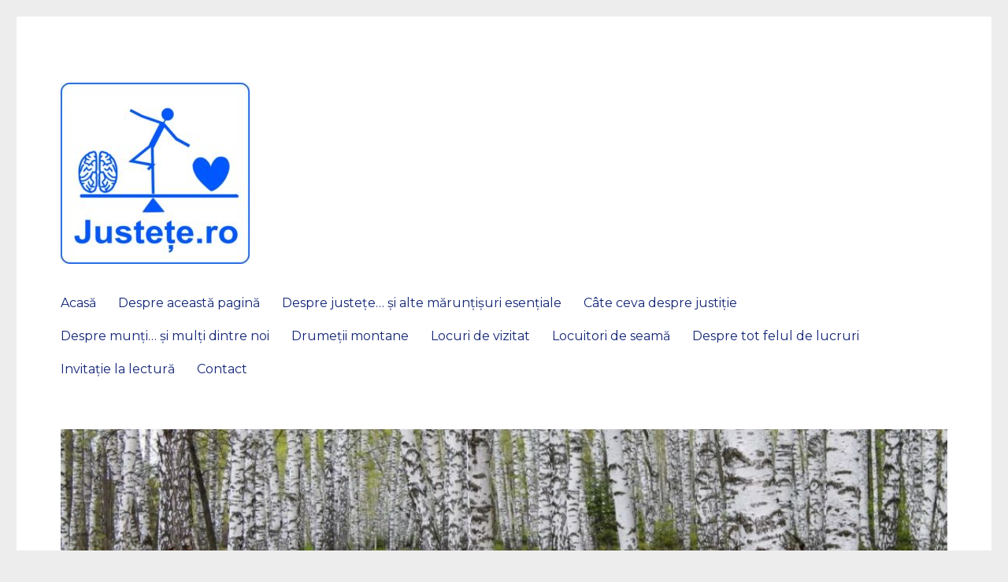

--- FILE ---
content_type: text/html; charset=UTF-8
request_url: https://justete.ro/justete/paragina/
body_size: 16991
content:
<!DOCTYPE html>
<html lang="en-US" class="no-js">
<head>
	<meta charset="UTF-8">
	<meta name="viewport" content="width=device-width, initial-scale=1">
	<link rel="profile" href="https://gmpg.org/xfn/11">
		<link rel="pingback" href="https://justete.ro/xmlrpc.php">
		<script>(function(html){html.className = html.className.replace(/\bno-js\b/,'js')})(document.documentElement);</script>
<title>Paragină &#8211; JUSTEȚE</title>
<meta name='robots' content='max-image-preview:large' />
<link rel='dns-prefetch' href='//fonts.googleapis.com' />
<link href='https://fonts.gstatic.com' crossorigin rel='preconnect' />
<link rel="alternate" type="application/rss+xml" title="JUSTEȚE &raquo; Feed" href="https://justete.ro/feed/" />
<link rel="alternate" type="application/rss+xml" title="JUSTEȚE &raquo; Comments Feed" href="https://justete.ro/comments/feed/" />
<link rel="alternate" type="application/rss+xml" title="JUSTEȚE &raquo; Paragină Comments Feed" href="https://justete.ro/justete/paragina/feed/" />
<script>
window._wpemojiSettings = {"baseUrl":"https:\/\/s.w.org\/images\/core\/emoji\/14.0.0\/72x72\/","ext":".png","svgUrl":"https:\/\/s.w.org\/images\/core\/emoji\/14.0.0\/svg\/","svgExt":".svg","source":{"concatemoji":"https:\/\/justete.ro\/wp-includes\/js\/wp-emoji-release.min.js?ver=6.4.7"}};
/*! This file is auto-generated */
!function(i,n){var o,s,e;function c(e){try{var t={supportTests:e,timestamp:(new Date).valueOf()};sessionStorage.setItem(o,JSON.stringify(t))}catch(e){}}function p(e,t,n){e.clearRect(0,0,e.canvas.width,e.canvas.height),e.fillText(t,0,0);var t=new Uint32Array(e.getImageData(0,0,e.canvas.width,e.canvas.height).data),r=(e.clearRect(0,0,e.canvas.width,e.canvas.height),e.fillText(n,0,0),new Uint32Array(e.getImageData(0,0,e.canvas.width,e.canvas.height).data));return t.every(function(e,t){return e===r[t]})}function u(e,t,n){switch(t){case"flag":return n(e,"\ud83c\udff3\ufe0f\u200d\u26a7\ufe0f","\ud83c\udff3\ufe0f\u200b\u26a7\ufe0f")?!1:!n(e,"\ud83c\uddfa\ud83c\uddf3","\ud83c\uddfa\u200b\ud83c\uddf3")&&!n(e,"\ud83c\udff4\udb40\udc67\udb40\udc62\udb40\udc65\udb40\udc6e\udb40\udc67\udb40\udc7f","\ud83c\udff4\u200b\udb40\udc67\u200b\udb40\udc62\u200b\udb40\udc65\u200b\udb40\udc6e\u200b\udb40\udc67\u200b\udb40\udc7f");case"emoji":return!n(e,"\ud83e\udef1\ud83c\udffb\u200d\ud83e\udef2\ud83c\udfff","\ud83e\udef1\ud83c\udffb\u200b\ud83e\udef2\ud83c\udfff")}return!1}function f(e,t,n){var r="undefined"!=typeof WorkerGlobalScope&&self instanceof WorkerGlobalScope?new OffscreenCanvas(300,150):i.createElement("canvas"),a=r.getContext("2d",{willReadFrequently:!0}),o=(a.textBaseline="top",a.font="600 32px Arial",{});return e.forEach(function(e){o[e]=t(a,e,n)}),o}function t(e){var t=i.createElement("script");t.src=e,t.defer=!0,i.head.appendChild(t)}"undefined"!=typeof Promise&&(o="wpEmojiSettingsSupports",s=["flag","emoji"],n.supports={everything:!0,everythingExceptFlag:!0},e=new Promise(function(e){i.addEventListener("DOMContentLoaded",e,{once:!0})}),new Promise(function(t){var n=function(){try{var e=JSON.parse(sessionStorage.getItem(o));if("object"==typeof e&&"number"==typeof e.timestamp&&(new Date).valueOf()<e.timestamp+604800&&"object"==typeof e.supportTests)return e.supportTests}catch(e){}return null}();if(!n){if("undefined"!=typeof Worker&&"undefined"!=typeof OffscreenCanvas&&"undefined"!=typeof URL&&URL.createObjectURL&&"undefined"!=typeof Blob)try{var e="postMessage("+f.toString()+"("+[JSON.stringify(s),u.toString(),p.toString()].join(",")+"));",r=new Blob([e],{type:"text/javascript"}),a=new Worker(URL.createObjectURL(r),{name:"wpTestEmojiSupports"});return void(a.onmessage=function(e){c(n=e.data),a.terminate(),t(n)})}catch(e){}c(n=f(s,u,p))}t(n)}).then(function(e){for(var t in e)n.supports[t]=e[t],n.supports.everything=n.supports.everything&&n.supports[t],"flag"!==t&&(n.supports.everythingExceptFlag=n.supports.everythingExceptFlag&&n.supports[t]);n.supports.everythingExceptFlag=n.supports.everythingExceptFlag&&!n.supports.flag,n.DOMReady=!1,n.readyCallback=function(){n.DOMReady=!0}}).then(function(){return e}).then(function(){var e;n.supports.everything||(n.readyCallback(),(e=n.source||{}).concatemoji?t(e.concatemoji):e.wpemoji&&e.twemoji&&(t(e.twemoji),t(e.wpemoji)))}))}((window,document),window._wpemojiSettings);
</script>

<style id='wp-emoji-styles-inline-css'>

	img.wp-smiley, img.emoji {
		display: inline !important;
		border: none !important;
		box-shadow: none !important;
		height: 1em !important;
		width: 1em !important;
		margin: 0 0.07em !important;
		vertical-align: -0.1em !important;
		background: none !important;
		padding: 0 !important;
	}
</style>
<link rel='stylesheet' id='wp-block-library-css' href='https://justete.ro/wp-includes/css/dist/block-library/style.min.css?ver=6.4.7' media='all' />
<style id='wp-block-library-theme-inline-css'>
.wp-block-audio figcaption{color:#555;font-size:13px;text-align:center}.is-dark-theme .wp-block-audio figcaption{color:hsla(0,0%,100%,.65)}.wp-block-audio{margin:0 0 1em}.wp-block-code{border:1px solid #ccc;border-radius:4px;font-family:Menlo,Consolas,monaco,monospace;padding:.8em 1em}.wp-block-embed figcaption{color:#555;font-size:13px;text-align:center}.is-dark-theme .wp-block-embed figcaption{color:hsla(0,0%,100%,.65)}.wp-block-embed{margin:0 0 1em}.blocks-gallery-caption{color:#555;font-size:13px;text-align:center}.is-dark-theme .blocks-gallery-caption{color:hsla(0,0%,100%,.65)}.wp-block-image figcaption{color:#555;font-size:13px;text-align:center}.is-dark-theme .wp-block-image figcaption{color:hsla(0,0%,100%,.65)}.wp-block-image{margin:0 0 1em}.wp-block-pullquote{border-bottom:4px solid;border-top:4px solid;color:currentColor;margin-bottom:1.75em}.wp-block-pullquote cite,.wp-block-pullquote footer,.wp-block-pullquote__citation{color:currentColor;font-size:.8125em;font-style:normal;text-transform:uppercase}.wp-block-quote{border-left:.25em solid;margin:0 0 1.75em;padding-left:1em}.wp-block-quote cite,.wp-block-quote footer{color:currentColor;font-size:.8125em;font-style:normal;position:relative}.wp-block-quote.has-text-align-right{border-left:none;border-right:.25em solid;padding-left:0;padding-right:1em}.wp-block-quote.has-text-align-center{border:none;padding-left:0}.wp-block-quote.is-large,.wp-block-quote.is-style-large,.wp-block-quote.is-style-plain{border:none}.wp-block-search .wp-block-search__label{font-weight:700}.wp-block-search__button{border:1px solid #ccc;padding:.375em .625em}:where(.wp-block-group.has-background){padding:1.25em 2.375em}.wp-block-separator.has-css-opacity{opacity:.4}.wp-block-separator{border:none;border-bottom:2px solid;margin-left:auto;margin-right:auto}.wp-block-separator.has-alpha-channel-opacity{opacity:1}.wp-block-separator:not(.is-style-wide):not(.is-style-dots){width:100px}.wp-block-separator.has-background:not(.is-style-dots){border-bottom:none;height:1px}.wp-block-separator.has-background:not(.is-style-wide):not(.is-style-dots){height:2px}.wp-block-table{margin:0 0 1em}.wp-block-table td,.wp-block-table th{word-break:normal}.wp-block-table figcaption{color:#555;font-size:13px;text-align:center}.is-dark-theme .wp-block-table figcaption{color:hsla(0,0%,100%,.65)}.wp-block-video figcaption{color:#555;font-size:13px;text-align:center}.is-dark-theme .wp-block-video figcaption{color:hsla(0,0%,100%,.65)}.wp-block-video{margin:0 0 1em}.wp-block-template-part.has-background{margin-bottom:0;margin-top:0;padding:1.25em 2.375em}
</style>
<style id='classic-theme-styles-inline-css'>
/*! This file is auto-generated */
.wp-block-button__link{color:#fff;background-color:#32373c;border-radius:9999px;box-shadow:none;text-decoration:none;padding:calc(.667em + 2px) calc(1.333em + 2px);font-size:1.125em}.wp-block-file__button{background:#32373c;color:#fff;text-decoration:none}
</style>
<style id='global-styles-inline-css'>
body{--wp--preset--color--black: #000000;--wp--preset--color--cyan-bluish-gray: #abb8c3;--wp--preset--color--white: #fff;--wp--preset--color--pale-pink: #f78da7;--wp--preset--color--vivid-red: #cf2e2e;--wp--preset--color--luminous-vivid-orange: #ff6900;--wp--preset--color--luminous-vivid-amber: #fcb900;--wp--preset--color--light-green-cyan: #7bdcb5;--wp--preset--color--vivid-green-cyan: #00d084;--wp--preset--color--pale-cyan-blue: #8ed1fc;--wp--preset--color--vivid-cyan-blue: #0693e3;--wp--preset--color--vivid-purple: #9b51e0;--wp--preset--color--dark-gray: #1a1a1a;--wp--preset--color--medium-gray: #686868;--wp--preset--color--light-gray: #e5e5e5;--wp--preset--color--blue-gray: #4d545c;--wp--preset--color--bright-blue: #007acc;--wp--preset--color--light-blue: #9adffd;--wp--preset--color--dark-brown: #402b30;--wp--preset--color--medium-brown: #774e24;--wp--preset--color--dark-red: #640c1f;--wp--preset--color--bright-red: #ff675f;--wp--preset--color--yellow: #ffef8e;--wp--preset--gradient--vivid-cyan-blue-to-vivid-purple: linear-gradient(135deg,rgba(6,147,227,1) 0%,rgb(155,81,224) 100%);--wp--preset--gradient--light-green-cyan-to-vivid-green-cyan: linear-gradient(135deg,rgb(122,220,180) 0%,rgb(0,208,130) 100%);--wp--preset--gradient--luminous-vivid-amber-to-luminous-vivid-orange: linear-gradient(135deg,rgba(252,185,0,1) 0%,rgba(255,105,0,1) 100%);--wp--preset--gradient--luminous-vivid-orange-to-vivid-red: linear-gradient(135deg,rgba(255,105,0,1) 0%,rgb(207,46,46) 100%);--wp--preset--gradient--very-light-gray-to-cyan-bluish-gray: linear-gradient(135deg,rgb(238,238,238) 0%,rgb(169,184,195) 100%);--wp--preset--gradient--cool-to-warm-spectrum: linear-gradient(135deg,rgb(74,234,220) 0%,rgb(151,120,209) 20%,rgb(207,42,186) 40%,rgb(238,44,130) 60%,rgb(251,105,98) 80%,rgb(254,248,76) 100%);--wp--preset--gradient--blush-light-purple: linear-gradient(135deg,rgb(255,206,236) 0%,rgb(152,150,240) 100%);--wp--preset--gradient--blush-bordeaux: linear-gradient(135deg,rgb(254,205,165) 0%,rgb(254,45,45) 50%,rgb(107,0,62) 100%);--wp--preset--gradient--luminous-dusk: linear-gradient(135deg,rgb(255,203,112) 0%,rgb(199,81,192) 50%,rgb(65,88,208) 100%);--wp--preset--gradient--pale-ocean: linear-gradient(135deg,rgb(255,245,203) 0%,rgb(182,227,212) 50%,rgb(51,167,181) 100%);--wp--preset--gradient--electric-grass: linear-gradient(135deg,rgb(202,248,128) 0%,rgb(113,206,126) 100%);--wp--preset--gradient--midnight: linear-gradient(135deg,rgb(2,3,129) 0%,rgb(40,116,252) 100%);--wp--preset--font-size--small: 13px;--wp--preset--font-size--medium: 20px;--wp--preset--font-size--large: 36px;--wp--preset--font-size--x-large: 42px;--wp--preset--spacing--20: 0.44rem;--wp--preset--spacing--30: 0.67rem;--wp--preset--spacing--40: 1rem;--wp--preset--spacing--50: 1.5rem;--wp--preset--spacing--60: 2.25rem;--wp--preset--spacing--70: 3.38rem;--wp--preset--spacing--80: 5.06rem;--wp--preset--shadow--natural: 6px 6px 9px rgba(0, 0, 0, 0.2);--wp--preset--shadow--deep: 12px 12px 50px rgba(0, 0, 0, 0.4);--wp--preset--shadow--sharp: 6px 6px 0px rgba(0, 0, 0, 0.2);--wp--preset--shadow--outlined: 6px 6px 0px -3px rgba(255, 255, 255, 1), 6px 6px rgba(0, 0, 0, 1);--wp--preset--shadow--crisp: 6px 6px 0px rgba(0, 0, 0, 1);}:where(.is-layout-flex){gap: 0.5em;}:where(.is-layout-grid){gap: 0.5em;}body .is-layout-flow > .alignleft{float: left;margin-inline-start: 0;margin-inline-end: 2em;}body .is-layout-flow > .alignright{float: right;margin-inline-start: 2em;margin-inline-end: 0;}body .is-layout-flow > .aligncenter{margin-left: auto !important;margin-right: auto !important;}body .is-layout-constrained > .alignleft{float: left;margin-inline-start: 0;margin-inline-end: 2em;}body .is-layout-constrained > .alignright{float: right;margin-inline-start: 2em;margin-inline-end: 0;}body .is-layout-constrained > .aligncenter{margin-left: auto !important;margin-right: auto !important;}body .is-layout-constrained > :where(:not(.alignleft):not(.alignright):not(.alignfull)){max-width: var(--wp--style--global--content-size);margin-left: auto !important;margin-right: auto !important;}body .is-layout-constrained > .alignwide{max-width: var(--wp--style--global--wide-size);}body .is-layout-flex{display: flex;}body .is-layout-flex{flex-wrap: wrap;align-items: center;}body .is-layout-flex > *{margin: 0;}body .is-layout-grid{display: grid;}body .is-layout-grid > *{margin: 0;}:where(.wp-block-columns.is-layout-flex){gap: 2em;}:where(.wp-block-columns.is-layout-grid){gap: 2em;}:where(.wp-block-post-template.is-layout-flex){gap: 1.25em;}:where(.wp-block-post-template.is-layout-grid){gap: 1.25em;}.has-black-color{color: var(--wp--preset--color--black) !important;}.has-cyan-bluish-gray-color{color: var(--wp--preset--color--cyan-bluish-gray) !important;}.has-white-color{color: var(--wp--preset--color--white) !important;}.has-pale-pink-color{color: var(--wp--preset--color--pale-pink) !important;}.has-vivid-red-color{color: var(--wp--preset--color--vivid-red) !important;}.has-luminous-vivid-orange-color{color: var(--wp--preset--color--luminous-vivid-orange) !important;}.has-luminous-vivid-amber-color{color: var(--wp--preset--color--luminous-vivid-amber) !important;}.has-light-green-cyan-color{color: var(--wp--preset--color--light-green-cyan) !important;}.has-vivid-green-cyan-color{color: var(--wp--preset--color--vivid-green-cyan) !important;}.has-pale-cyan-blue-color{color: var(--wp--preset--color--pale-cyan-blue) !important;}.has-vivid-cyan-blue-color{color: var(--wp--preset--color--vivid-cyan-blue) !important;}.has-vivid-purple-color{color: var(--wp--preset--color--vivid-purple) !important;}.has-black-background-color{background-color: var(--wp--preset--color--black) !important;}.has-cyan-bluish-gray-background-color{background-color: var(--wp--preset--color--cyan-bluish-gray) !important;}.has-white-background-color{background-color: var(--wp--preset--color--white) !important;}.has-pale-pink-background-color{background-color: var(--wp--preset--color--pale-pink) !important;}.has-vivid-red-background-color{background-color: var(--wp--preset--color--vivid-red) !important;}.has-luminous-vivid-orange-background-color{background-color: var(--wp--preset--color--luminous-vivid-orange) !important;}.has-luminous-vivid-amber-background-color{background-color: var(--wp--preset--color--luminous-vivid-amber) !important;}.has-light-green-cyan-background-color{background-color: var(--wp--preset--color--light-green-cyan) !important;}.has-vivid-green-cyan-background-color{background-color: var(--wp--preset--color--vivid-green-cyan) !important;}.has-pale-cyan-blue-background-color{background-color: var(--wp--preset--color--pale-cyan-blue) !important;}.has-vivid-cyan-blue-background-color{background-color: var(--wp--preset--color--vivid-cyan-blue) !important;}.has-vivid-purple-background-color{background-color: var(--wp--preset--color--vivid-purple) !important;}.has-black-border-color{border-color: var(--wp--preset--color--black) !important;}.has-cyan-bluish-gray-border-color{border-color: var(--wp--preset--color--cyan-bluish-gray) !important;}.has-white-border-color{border-color: var(--wp--preset--color--white) !important;}.has-pale-pink-border-color{border-color: var(--wp--preset--color--pale-pink) !important;}.has-vivid-red-border-color{border-color: var(--wp--preset--color--vivid-red) !important;}.has-luminous-vivid-orange-border-color{border-color: var(--wp--preset--color--luminous-vivid-orange) !important;}.has-luminous-vivid-amber-border-color{border-color: var(--wp--preset--color--luminous-vivid-amber) !important;}.has-light-green-cyan-border-color{border-color: var(--wp--preset--color--light-green-cyan) !important;}.has-vivid-green-cyan-border-color{border-color: var(--wp--preset--color--vivid-green-cyan) !important;}.has-pale-cyan-blue-border-color{border-color: var(--wp--preset--color--pale-cyan-blue) !important;}.has-vivid-cyan-blue-border-color{border-color: var(--wp--preset--color--vivid-cyan-blue) !important;}.has-vivid-purple-border-color{border-color: var(--wp--preset--color--vivid-purple) !important;}.has-vivid-cyan-blue-to-vivid-purple-gradient-background{background: var(--wp--preset--gradient--vivid-cyan-blue-to-vivid-purple) !important;}.has-light-green-cyan-to-vivid-green-cyan-gradient-background{background: var(--wp--preset--gradient--light-green-cyan-to-vivid-green-cyan) !important;}.has-luminous-vivid-amber-to-luminous-vivid-orange-gradient-background{background: var(--wp--preset--gradient--luminous-vivid-amber-to-luminous-vivid-orange) !important;}.has-luminous-vivid-orange-to-vivid-red-gradient-background{background: var(--wp--preset--gradient--luminous-vivid-orange-to-vivid-red) !important;}.has-very-light-gray-to-cyan-bluish-gray-gradient-background{background: var(--wp--preset--gradient--very-light-gray-to-cyan-bluish-gray) !important;}.has-cool-to-warm-spectrum-gradient-background{background: var(--wp--preset--gradient--cool-to-warm-spectrum) !important;}.has-blush-light-purple-gradient-background{background: var(--wp--preset--gradient--blush-light-purple) !important;}.has-blush-bordeaux-gradient-background{background: var(--wp--preset--gradient--blush-bordeaux) !important;}.has-luminous-dusk-gradient-background{background: var(--wp--preset--gradient--luminous-dusk) !important;}.has-pale-ocean-gradient-background{background: var(--wp--preset--gradient--pale-ocean) !important;}.has-electric-grass-gradient-background{background: var(--wp--preset--gradient--electric-grass) !important;}.has-midnight-gradient-background{background: var(--wp--preset--gradient--midnight) !important;}.has-small-font-size{font-size: var(--wp--preset--font-size--small) !important;}.has-medium-font-size{font-size: var(--wp--preset--font-size--medium) !important;}.has-large-font-size{font-size: var(--wp--preset--font-size--large) !important;}.has-x-large-font-size{font-size: var(--wp--preset--font-size--x-large) !important;}
.wp-block-navigation a:where(:not(.wp-element-button)){color: inherit;}
:where(.wp-block-post-template.is-layout-flex){gap: 1.25em;}:where(.wp-block-post-template.is-layout-grid){gap: 1.25em;}
:where(.wp-block-columns.is-layout-flex){gap: 2em;}:where(.wp-block-columns.is-layout-grid){gap: 2em;}
.wp-block-pullquote{font-size: 1.5em;line-height: 1.6;}
</style>
<link rel='stylesheet' id='email-subscribers-css' href='https://justete.ro/wp-content/plugins/email-subscribers/lite/public/css/email-subscribers-public.css?ver=5.9.14' media='all' />
<link rel='stylesheet' id='twentysixteen-fonts-css' href='https://fonts.googleapis.com/css?family=Merriweather%3A400%2C700%2C900%2C400italic%2C700italic%2C900italic%7CMontserrat%3A400%2C700%7CInconsolata%3A400&#038;subset=latin%2Clatin-ext&#038;display=fallback' media='all' />
<link rel='stylesheet' id='genericons-css' href='https://justete.ro/wp-content/themes/twentysixteen/genericons/genericons.css?ver=3.4.1' media='all' />
<link rel='stylesheet' id='twentysixteen-style-css' href='https://justete.ro/wp-content/themes/twentysixteen/style.css?ver=20190507' media='all' />
<style id='twentysixteen-style-inline-css'>

		/* Custom Main Text Color */
		body,
		blockquote cite,
		blockquote small,
		.main-navigation a,
		.menu-toggle,
		.dropdown-toggle,
		.social-navigation a,
		.post-navigation a,
		.pagination a:hover,
		.pagination a:focus,
		.widget-title a,
		.site-branding .site-title a,
		.entry-title a,
		.page-links > .page-links-title,
		.comment-author,
		.comment-reply-title small a:hover,
		.comment-reply-title small a:focus {
			color: #132577
		}

		blockquote,
		.menu-toggle.toggled-on,
		.menu-toggle.toggled-on:hover,
		.menu-toggle.toggled-on:focus,
		.post-navigation,
		.post-navigation div + div,
		.pagination,
		.widget,
		.page-header,
		.page-links a,
		.comments-title,
		.comment-reply-title {
			border-color: #132577;
		}

		button,
		button[disabled]:hover,
		button[disabled]:focus,
		input[type="button"],
		input[type="button"][disabled]:hover,
		input[type="button"][disabled]:focus,
		input[type="reset"],
		input[type="reset"][disabled]:hover,
		input[type="reset"][disabled]:focus,
		input[type="submit"],
		input[type="submit"][disabled]:hover,
		input[type="submit"][disabled]:focus,
		.menu-toggle.toggled-on,
		.menu-toggle.toggled-on:hover,
		.menu-toggle.toggled-on:focus,
		.pagination:before,
		.pagination:after,
		.pagination .prev,
		.pagination .next,
		.page-links a {
			background-color: #132577;
		}

		/* Border Color */
		fieldset,
		pre,
		abbr,
		acronym,
		table,
		th,
		td,
		input[type="date"],
		input[type="time"],
		input[type="datetime-local"],
		input[type="week"],
		input[type="month"],
		input[type="text"],
		input[type="email"],
		input[type="url"],
		input[type="password"],
		input[type="search"],
		input[type="tel"],
		input[type="number"],
		textarea,
		.main-navigation li,
		.main-navigation .primary-menu,
		.menu-toggle,
		.dropdown-toggle:after,
		.social-navigation a,
		.image-navigation,
		.comment-navigation,
		.tagcloud a,
		.entry-content,
		.entry-summary,
		.page-links a,
		.page-links > span,
		.comment-list article,
		.comment-list .pingback,
		.comment-list .trackback,
		.comment-reply-link,
		.no-comments,
		.widecolumn .mu_register .mu_alert {
			border-color: #132577; /* Fallback for IE7 and IE8 */
			border-color: rgba( 19, 37, 119, 0.2);
		}

		hr,
		code {
			background-color: #132577; /* Fallback for IE7 and IE8 */
			background-color: rgba( 19, 37, 119, 0.2);
		}

		@media screen and (min-width: 56.875em) {
			.main-navigation ul ul,
			.main-navigation ul ul li {
				border-color: rgba( 19, 37, 119, 0.2);
			}

			.main-navigation ul ul:before {
				border-top-color: rgba( 19, 37, 119, 0.2);
				border-bottom-color: rgba( 19, 37, 119, 0.2);
			}
		}
	

		/* Custom Secondary Text Color */

		/**
		 * IE8 and earlier will drop any block with CSS3 selectors.
		 * Do not combine these styles with the next block.
		 */
		body:not(.search-results) .entry-summary {
			color: #19769e;
		}

		blockquote,
		.post-password-form label,
		a:hover,
		a:focus,
		a:active,
		.post-navigation .meta-nav,
		.image-navigation,
		.comment-navigation,
		.widget_recent_entries .post-date,
		.widget_rss .rss-date,
		.widget_rss cite,
		.site-description,
		.author-bio,
		.entry-footer,
		.entry-footer a,
		.sticky-post,
		.taxonomy-description,
		.entry-caption,
		.comment-metadata,
		.pingback .edit-link,
		.comment-metadata a,
		.pingback .comment-edit-link,
		.comment-form label,
		.comment-notes,
		.comment-awaiting-moderation,
		.logged-in-as,
		.form-allowed-tags,
		.site-info,
		.site-info a,
		.wp-caption .wp-caption-text,
		.gallery-caption,
		.widecolumn label,
		.widecolumn .mu_register label {
			color: #19769e;
		}

		.widget_calendar tbody a:hover,
		.widget_calendar tbody a:focus {
			background-color: #19769e;
		}
	
</style>
<link rel='stylesheet' id='twentysixteen-block-style-css' href='https://justete.ro/wp-content/themes/twentysixteen/css/blocks.css?ver=20190102' media='all' />
<!--[if lt IE 10]>
<link rel='stylesheet' id='twentysixteen-ie-css' href='https://justete.ro/wp-content/themes/twentysixteen/css/ie.css?ver=20170530' media='all' />
<![endif]-->
<!--[if lt IE 9]>
<link rel='stylesheet' id='twentysixteen-ie8-css' href='https://justete.ro/wp-content/themes/twentysixteen/css/ie8.css?ver=20170530' media='all' />
<![endif]-->
<!--[if lt IE 8]>
<link rel='stylesheet' id='twentysixteen-ie7-css' href='https://justete.ro/wp-content/themes/twentysixteen/css/ie7.css?ver=20170530' media='all' />
<![endif]-->
<script src="https://justete.ro/wp-includes/js/jquery/jquery.min.js?ver=3.7.1" id="jquery-core-js"></script>
<script src="https://justete.ro/wp-includes/js/jquery/jquery-migrate.min.js?ver=3.4.1" id="jquery-migrate-js"></script>
<!--[if lt IE 9]>
<script src="https://justete.ro/wp-content/themes/twentysixteen/js/html5.js?ver=3.7.3" id="twentysixteen-html5-js"></script>
<![endif]-->
<link rel="https://api.w.org/" href="https://justete.ro/wp-json/" /><link rel="alternate" type="application/json" href="https://justete.ro/wp-json/wp/v2/posts/628" /><link rel="EditURI" type="application/rsd+xml" title="RSD" href="https://justete.ro/xmlrpc.php?rsd" />
<meta name="generator" content="WordPress 6.4.7" />
<link rel="canonical" href="https://justete.ro/justete/paragina/" />
<link rel='shortlink' href='https://justete.ro/?p=628' />
<link rel="alternate" type="application/json+oembed" href="https://justete.ro/wp-json/oembed/1.0/embed?url=https%3A%2F%2Fjustete.ro%2Fjustete%2Fparagina%2F" />
<link rel="alternate" type="text/xml+oembed" href="https://justete.ro/wp-json/oembed/1.0/embed?url=https%3A%2F%2Fjustete.ro%2Fjustete%2Fparagina%2F&#038;format=xml" />
<!-- Analytics by WP Statistics - https://wp-statistics.com -->
<meta name="generator" content="Elementor 3.27.7; features: additional_custom_breakpoints; settings: css_print_method-external, google_font-enabled, font_display-auto">
			<style>
				.e-con.e-parent:nth-of-type(n+4):not(.e-lazyloaded):not(.e-no-lazyload),
				.e-con.e-parent:nth-of-type(n+4):not(.e-lazyloaded):not(.e-no-lazyload) * {
					background-image: none !important;
				}
				@media screen and (max-height: 1024px) {
					.e-con.e-parent:nth-of-type(n+3):not(.e-lazyloaded):not(.e-no-lazyload),
					.e-con.e-parent:nth-of-type(n+3):not(.e-lazyloaded):not(.e-no-lazyload) * {
						background-image: none !important;
					}
				}
				@media screen and (max-height: 640px) {
					.e-con.e-parent:nth-of-type(n+2):not(.e-lazyloaded):not(.e-no-lazyload),
					.e-con.e-parent:nth-of-type(n+2):not(.e-lazyloaded):not(.e-no-lazyload) * {
						background-image: none !important;
					}
				}
			</style>
					<style type="text/css" id="twentysixteen-header-css">
		.site-branding {
			margin: 0 auto 0 0;
		}

		.site-branding .site-title,
		.site-description {
			clip: rect(1px, 1px, 1px, 1px);
			position: absolute;
		}
		</style>
		<style id="custom-background-css">
body.custom-background { background-color: #ededed; }
</style>
	<link rel="icon" href="https://justete.ro/wp-content/uploads/2020/01/cropped-logojusteteC-2-1-32x32.jpg" sizes="32x32" />
<link rel="icon" href="https://justete.ro/wp-content/uploads/2020/01/cropped-logojusteteC-2-1-192x192.jpg" sizes="192x192" />
<link rel="apple-touch-icon" href="https://justete.ro/wp-content/uploads/2020/01/cropped-logojusteteC-2-1-180x180.jpg" />
<meta name="msapplication-TileImage" content="https://justete.ro/wp-content/uploads/2020/01/cropped-logojusteteC-2-1-270x270.jpg" />
</head>

<body data-rsssl=1 class="post-template-default single single-post postid-628 single-format-standard custom-background wp-custom-logo wp-embed-responsive elementor-default elementor-kit-">
<div id="page" class="site">
	<div class="site-inner">
		<a class="skip-link screen-reader-text" href="#content">Skip to content</a>

		<header id="masthead" class="site-header" role="banner">
			<div class="site-header-main">
				<div class="site-branding">
					<a href="https://justete.ro/" class="custom-logo-link" rel="home"><img fetchpriority="high" width="240" height="230" src="https://justete.ro/wp-content/uploads/2020/01/cropped-logojusteteC-2.jpg" class="custom-logo" alt="JUSTEȚE" decoding="async" /></a>
											<p class="site-title"><a href="https://justete.ro/" rel="home">JUSTEȚE</a></p>
										</div><!-- .site-branding -->

									<button id="menu-toggle" class="menu-toggle">Menu</button>

					<div id="site-header-menu" class="site-header-menu">
													<nav id="site-navigation" class="main-navigation" role="navigation" aria-label="Primary Menu">
								<div class="menu-menu-container"><ul id="menu-menu" class="primary-menu"><li id="menu-item-375" class="menu-item menu-item-type-custom menu-item-object-custom menu-item-home menu-item-375"><a href="https://justete.ro">Acasă</a></li>
<li id="menu-item-359" class="menu-item menu-item-type-post_type menu-item-object-page menu-item-359"><a href="https://justete.ro/despre-aceasta-pagina/">Despre această pagină</a></li>
<li id="menu-item-327" class="menu-item menu-item-type-taxonomy menu-item-object-category current-post-ancestor current-menu-parent current-post-parent menu-item-327"><a href="https://justete.ro/category/justete/">Despre justețe&#8230; și alte mărunțișuri esențiale</a></li>
<li id="menu-item-460" class="menu-item menu-item-type-taxonomy menu-item-object-category menu-item-460"><a href="https://justete.ro/category/justitie/">Câte ceva despre justiție</a></li>
<li id="menu-item-328" class="menu-item menu-item-type-taxonomy menu-item-object-category menu-item-328"><a href="https://justete.ro/category/munti/">Despre munți&#8230; și mulți dintre noi</a></li>
<li id="menu-item-329" class="menu-item menu-item-type-taxonomy menu-item-object-category menu-item-329"><a href="https://justete.ro/category/drumetii/">Drumeții montane</a></li>
<li id="menu-item-331" class="menu-item menu-item-type-taxonomy menu-item-object-category menu-item-331"><a href="https://justete.ro/category/locuri/">Locuri de vizitat</a></li>
<li id="menu-item-332" class="menu-item menu-item-type-taxonomy menu-item-object-category menu-item-332"><a href="https://justete.ro/category/locuitori/">Locuitori de seamă</a></li>
<li id="menu-item-461" class="menu-item menu-item-type-taxonomy menu-item-object-category menu-item-461"><a href="https://justete.ro/category/lucruri/">Despre tot felul de lucruri</a></li>
<li id="menu-item-330" class="menu-item menu-item-type-taxonomy menu-item-object-category menu-item-330"><a href="https://justete.ro/category/invitatie-la-lectura/">Invitație la lectură</a></li>
<li id="menu-item-428" class="menu-item menu-item-type-post_type menu-item-object-page menu-item-428"><a href="https://justete.ro/contact/">Contact</a></li>
</ul></div>							</nav><!-- .main-navigation -->
						
											</div><!-- .site-header-menu -->
							</div><!-- .site-header-main -->

											<div class="header-image">
					<a href="https://justete.ro/" rel="home">
						<img src="https://justete.ro/wp-content/uploads/2020/01/cropped-mesteceniR2-1.jpg" srcset="https://justete.ro/wp-content/uploads/2020/01/cropped-mesteceniR2-1-300x80.jpg 300w, https://justete.ro/wp-content/uploads/2020/01/cropped-mesteceniR2-1-1024x272.jpg 1024w, https://justete.ro/wp-content/uploads/2020/01/cropped-mesteceniR2-1-768x204.jpg 768w, https://justete.ro/wp-content/uploads/2020/01/cropped-mesteceniR2-1.jpg 1200w" sizes="(max-width: 709px) 85vw, (max-width: 909px) 81vw, (max-width: 1362px) 88vw, 1200px" width="1200" height="319" alt="JUSTEȚE">
					</a>
				</div><!-- .header-image -->
					</header><!-- .site-header -->

		<div id="content" class="site-content">

<div id="primary" class="content-area">
	<main id="main" class="site-main" role="main">
		
<article id="post-628" class="post-628 post type-post status-publish format-standard hentry category-justete tag-caile-ferate-romane tag-cfr tag-statia-feroviara-ilva-mica">
	<header class="entry-header">
		<h1 class="entry-title">Paragină</h1>	</header><!-- .entry-header -->

	
	
	<div class="entry-content">
		
<p> Orice casă părăsită, îmi stârneşte un sentiment de milă, şi mă înduioşează până la lacrimi, dacă e prăbuşită. Astfel de case, rămase în paragină, sunt proba vie a unei nepăsări prelungite, dovada unei delăsări imputabile,  proprietarii nefiind preocupați, ca niște buni gospodari, să le păstreze, măcar în stadiul în care le-au primit, pentru a le da mai departe, oneros sau chiar gratuit, unor oameni mai diligenți.</p>



<p> Același sentiment îl încerc, și în raport de CFR-ul de altădată, de Căile Ferate Române, cum frumos erau intitulate. Atitudinea de indiferență (să nu spun incompetență), adoptată de guvernanți constituie, în opinia mea, un act evident de injustețe, comis din prostie, față de un sector economic de importanță capitală.  </p>



<p>
În urmă cu 30 de ani (știu foarte bine acest lucru, fiind fiu de
ceferist), staţia feroviară din Ilva-Mică, ca nod principal de
cale ferată, situat la hotar de regionale CFR, era de departe
mândria judeţului în această materie, având în portofoliu : o
gară veche, de peste un secol, atent îngrijită;  o gară nouă,
modernă, cu sală de aşteptare spaţioasă; peste  șapte căi de
rulare; o revizie importantă de vagoane (orice garnitură era atent
verificată); un depou mare de locomotive (aici se petrecea schimbul
de „cai” putere); un dormitor confortabil pentru conductorii de
tren (ei deserveau trenurile  distinct, pe fiecare regională); o
secţie specializată în întreţinerea infrastructurii; dar şi  un
post de poliţie CFR, un cabinet medical şi un magazin alimentar,
toate  situate în incinta staţiei feroviare.</p>



<p>  Era o gară  plină de trenuri și  călători (deservea Staţiunea Sângeorz-Băi), o gară  vie (poate chiar vioaie şi veselă), cu impiegaţi, casieri, mecanici de locomotivă, manevranţi, lăcătuşi de revizie, revizori de cale, toți preocupaţi de misiunea importantă încredinţată şi îmbrăcaţi în uniforme curate, cu petliţe distinct colorate, cusute pe guler şi caschetă, respectiv roşu, verde, albastru şi maro, în raport de unitatea din care făceau parte.  </p>



<p> Am trecut nu demult pe acolo. Clădirea veche, aflată într-un echilibru vertical precar,  are cu certitudine zilele numărate. Gara nouă e aproape pustie, căci trenurile de marfă sunt pe cale de dispariţie, iar cele de călători au adesea în compunere o locomotivă şi un vagon. Nici depoul şi nici revizia de vagoane nu mai fiinţează, nici celelalte structuri speciale amintite nu mai sunt, iar manevră nu se mai face, căci linia secundară spre Rodna-Veche a fost dezafectată.</p>



<div class="wp-block-image"><figure class="aligncenter size-large is-resized"><img decoding="async" src="https://justete.ro/wp-content/uploads/2020/01/gara3-1024x768.jpg" alt="" class="wp-image-634" width="553" height="414" srcset="https://justete.ro/wp-content/uploads/2020/01/gara3-1024x768.jpg 1024w, https://justete.ro/wp-content/uploads/2020/01/gara3-300x225.jpg 300w, https://justete.ro/wp-content/uploads/2020/01/gara3-768x576.jpg 768w" sizes="(max-width: 553px) 85vw, 553px" /></figure></div>



<p> Prin urmare, în gara din Ilva-Mică,  locomotivele nu se mai schimbă (nici nu mai sunt conduse de un mecanic şi un ajutor, considerându-se mai nou,  că e suficient un om), vagoanele nici ele nu se mai verifică (deşi gradul de uzură fizică şi morală este vădit), iar terasamentele arareori mai sunt temeinic refăcute (motiv pentru care sunt instituite lungi şi repetate porţiuni  cu reduceri substanţiale a vitezei de rulare). Pentru o completă imagine a unei asemenea stări de lucruri, ce denotă că „roţile se-nvârt şi dacă nu le ungi” ( în stilul  „vezi că se poate şi aşa”), merită menţionat şi faptul că, de câțiva ani, pe ruta Ilva Mică –Vatra Dornei (o realizare feroviară remarcabilă), tunelurile  şi viaductele  nu mai sunt sub pază civilă (cu atât mai puţin militară, cum era odinioară).</p>



<div class="wp-block-image"><figure class="aligncenter size-large is-resized"><img loading="lazy" decoding="async" src="https://justete.ro/wp-content/uploads/2020/01/Gara1-1024x768.jpg" alt="" class="wp-image-632" width="538" height="403" srcset="https://justete.ro/wp-content/uploads/2020/01/Gara1-1024x768.jpg 1024w, https://justete.ro/wp-content/uploads/2020/01/Gara1-300x225.jpg 300w, https://justete.ro/wp-content/uploads/2020/01/Gara1-768x576.jpg 768w" sizes="(max-width: 538px) 85vw, 538px" /></figure></div>



<p> O astfel de situaţie grea, generalizată, îmi aduce aminte de o glumă, pusă nemeritat pe seama unui revizor de vagoane care, cu prilejul ieşirii la pensie, a vrut să afle de la șeful său, de ce a bătut cu ciocanul în roţile vagoanelor, o viaţă-ntreagă. Aşa şi eu, mă-ntreb retoric (și ironic) : de ce doar comuniştii au acordat atenţie acestui  sector economic, pentru ca ulterior, după revoluţie, odată cu instalarea la conducerea CFR-ului  a unor diletanţi, desemnați  pe criterii politice, compania naţională să fie dezmembrată în societăţi, lăsate de izbelişte, în voia întâmplării.   </p>



<div class="wp-block-image"><figure class="aligncenter size-large is-resized"><img loading="lazy" decoding="async" src="https://justete.ro/wp-content/uploads/2020/01/gara2-1024x768.jpg" alt="" class="wp-image-633" width="532" height="399" srcset="https://justete.ro/wp-content/uploads/2020/01/gara2-1024x768.jpg 1024w, https://justete.ro/wp-content/uploads/2020/01/gara2-300x225.jpg 300w, https://justete.ro/wp-content/uploads/2020/01/gara2-768x576.jpg 768w" sizes="(max-width: 532px) 85vw, 532px" /></figure></div>



<p> Dacă oriunde-n lume, transporturile feroviare sunt considerate esenţiale (un exemplu elocvent fiind investiţiile efectuate în trenurile de mare viteză, inclusiv prin accesarea de fonduri europene), noi am optat aproape exclusiv,  pentru un transport rutier infernal, extrem de poluant, dar care s-a dovedit a fi foarte profitabil „marilor transportatori rutieri” (și consumatori de motorină), netaxaţi  adecvat pentru imensele noxe emise şi drumuri frământate, până la fragilizare.  </p>



<p> Trăiesc cu speranţa că la un moment dat,  un „cineva”, cu viziune, va repune transporturile feroviare nu doar pe linia de plutire, ci acolo unde merită să fie :  în frunte, cum au fost altădată. Trendul rutier, înspre tărâmul electric se duce, acolo unde transportul feroviar era deja, de multe decenii. E necesar un singur lucru : ca protecţia mediului să fie considerată mai importantă decât profitul.</p>



<p>  Sunt realist, și știu că revenirea la situația anterioară, va presupune parcurgerea unui drum anevoios (nu prea mai avem o producţie autohtonă de vagoane, locomotive ori şine de cale ferată, iar pe de altă parte, nici corpul profesional de elită  nu mai există), dar printr-un efort susţinut, nimic nu este imposibil, mai ales că, în anii care vor urma, Uniunea Europeană va fi nevoită să reglementeze precis şi foarte dur, sursele principale de poluare, căutând  cele mai optime soluții pentru eliminarea lor.</p>
	</div><!-- .entry-content -->

	<footer class="entry-footer">
		<span class="byline"><span class="author vcard"><img alt='' src='https://secure.gravatar.com/avatar/35b3b8ddddb1f88281c9500c12c9cc59?s=49&#038;d=mm&#038;r=g' srcset='https://secure.gravatar.com/avatar/35b3b8ddddb1f88281c9500c12c9cc59?s=98&#038;d=mm&#038;r=g 2x' class='avatar avatar-49 photo' height='49' width='49' decoding='async'/><span class="screen-reader-text">Author </span> <a class="url fn n" href="https://justete.ro/author/florinmarica61gmail-com/">Justeţe.ro</a></span></span><span class="posted-on"><span class="screen-reader-text">Posted on </span><a href="https://justete.ro/justete/paragina/" rel="bookmark"><time class="entry-date published" datetime="2020-01-23T10:30:02+00:00">January 23, 2020</time><time class="updated" datetime="2020-01-23T13:38:41+00:00">January 23, 2020</time></a></span><span class="cat-links"><span class="screen-reader-text">Categories </span><a href="https://justete.ro/category/justete/" rel="category tag">Despre justețe... și alte mărunțișuri esențiale</a></span><span class="tags-links"><span class="screen-reader-text">Tags </span><a href="https://justete.ro/tag/caile-ferate-romane/" rel="tag">căile ferate române</a>, <a href="https://justete.ro/tag/cfr/" rel="tag">CFR</a>, <a href="https://justete.ro/tag/statia-feroviara-ilva-mica/" rel="tag">stația feroviară Ilva Mică</a></span>			</footer><!-- .entry-footer -->
</article><!-- #post-628 -->

	<nav class="navigation post-navigation" aria-label="Posts">
		<h2 class="screen-reader-text">Post navigation</h2>
		<div class="nav-links"><div class="nav-previous"><a href="https://justete.ro/justitie/falsitate/" rel="prev"><span class="meta-nav" aria-hidden="true">Previous</span> <span class="screen-reader-text">Previous post:</span> <span class="post-title">Falsitate</span></a></div><div class="nav-next"><a href="https://justete.ro/justitie/normarea-muncii-judecatorului/" rel="next"><span class="meta-nav" aria-hidden="true">Next</span> <span class="screen-reader-text">Next post:</span> <span class="post-title">Normarea muncii judecătorului</span></a></div></div>
	</nav>
	</main><!-- .site-main -->

	
</div><!-- .content-area -->


	<aside id="secondary" class="sidebar widget-area" role="complementary">
		<section id="search-4" class="widget widget_search"><h2 class="widget-title">Caută</h2>
<form role="search" method="get" class="search-form" action="https://justete.ro/">
	<label>
		<span class="screen-reader-text">Search for:</span>
		<input type="search" class="search-field" placeholder="Search &hellip;" value="" name="s" />
	</label>
	<button type="submit" class="search-submit"><span class="screen-reader-text">Search</span></button>
</form>
</section><section id="email-subscribers-form-4" class="widget widget_email-subscribers-form"><h2 class="widget-title"> Abonează-te </h2><div class="emaillist" id="es_form_f1-n1"><form action="/justete/paragina/#es_form_f1-n1" method="post" class="es_subscription_form es_shortcode_form  es_ajax_subscription_form" id="es_subscription_form_69697193d725c" data-source="ig-es" data-form-id="1"><div class="es-field-wrap"><label>Name*<br /><input type="text" name="esfpx_name" class="ig_es_form_field_name" placeholder="Nume" value="" required="required" /></label></div><div class="es-field-wrap ig-es-form-field"><label class="es-field-label">Email*<br /><input class="es_required_field es_txt_email ig_es_form_field_email ig-es-form-input" type="email" name="esfpx_email" value="" placeholder="adresa de email" required="required" /></label></div><input type="hidden" name="esfpx_lists[]" value="7f7c4c0351f1" /><input type="hidden" name="esfpx_form_id" value="1" /><input type="hidden" name="es" value="subscribe" />
			<input type="hidden" name="esfpx_es_form_identifier" value="f1-n1" />
			<input type="hidden" name="esfpx_es_email_page" value="628" />
			<input type="hidden" name="esfpx_es_email_page_url" value="https://justete.ro/justete/paragina/" />
			<input type="hidden" name="esfpx_status" value="Unconfirmed" />
			<input type="hidden" name="esfpx_es-subscribe" id="es-subscribe-69697193d725c" value="32e6a70d4d" />
			<label style="position:absolute;top:-99999px;left:-99999px;z-index:-99;" aria-hidden="true"><span hidden>Please leave this field empty.</span><input type="email" name="esfpx_es_hp_email" class="es_required_field" tabindex="-1" autocomplete="-1" value="" /></label><input type="submit" name="submit" class="es_subscription_form_submit es_submit_button es_textbox_button" id="es_subscription_form_submit_69697193d725c" value="Subscribe" /><span class="es_spinner_image" id="spinner-image"><img src="https://justete.ro/wp-content/plugins/email-subscribers/lite/public/images/spinner.gif" alt="Loading" /></span></form><span class="es_subscription_message " id="es_subscription_message_69697193d725c" role="alert" aria-live="assertive"></span></div></section><section id="meta-4" class="widget widget_meta"><h2 class="widget-title">Meta</h2>
		<ul>
						<li><a href="https://justete.ro/wp-login.php">Log in</a></li>
			<li><a href="https://justete.ro/feed/">Entries feed</a></li>
			<li><a href="https://justete.ro/comments/feed/">Comments feed</a></li>

			<li><a href="https://wordpress.org/">WordPress.org</a></li>
		</ul>

		</section>	</aside><!-- .sidebar .widget-area -->

		</div><!-- .site-content -->

		<footer id="colophon" class="site-footer" role="contentinfo">
							<nav class="main-navigation" role="navigation" aria-label="Footer Primary Menu">
					<div class="menu-menu-container"><ul id="menu-menu-1" class="primary-menu"><li class="menu-item menu-item-type-custom menu-item-object-custom menu-item-home menu-item-375"><a href="https://justete.ro">Acasă</a></li>
<li class="menu-item menu-item-type-post_type menu-item-object-page menu-item-359"><a href="https://justete.ro/despre-aceasta-pagina/">Despre această pagină</a></li>
<li class="menu-item menu-item-type-taxonomy menu-item-object-category current-post-ancestor current-menu-parent current-post-parent menu-item-327"><a href="https://justete.ro/category/justete/">Despre justețe&#8230; și alte mărunțișuri esențiale</a></li>
<li class="menu-item menu-item-type-taxonomy menu-item-object-category menu-item-460"><a href="https://justete.ro/category/justitie/">Câte ceva despre justiție</a></li>
<li class="menu-item menu-item-type-taxonomy menu-item-object-category menu-item-328"><a href="https://justete.ro/category/munti/">Despre munți&#8230; și mulți dintre noi</a></li>
<li class="menu-item menu-item-type-taxonomy menu-item-object-category menu-item-329"><a href="https://justete.ro/category/drumetii/">Drumeții montane</a></li>
<li class="menu-item menu-item-type-taxonomy menu-item-object-category menu-item-331"><a href="https://justete.ro/category/locuri/">Locuri de vizitat</a></li>
<li class="menu-item menu-item-type-taxonomy menu-item-object-category menu-item-332"><a href="https://justete.ro/category/locuitori/">Locuitori de seamă</a></li>
<li class="menu-item menu-item-type-taxonomy menu-item-object-category menu-item-461"><a href="https://justete.ro/category/lucruri/">Despre tot felul de lucruri</a></li>
<li class="menu-item menu-item-type-taxonomy menu-item-object-category menu-item-330"><a href="https://justete.ro/category/invitatie-la-lectura/">Invitație la lectură</a></li>
<li class="menu-item menu-item-type-post_type menu-item-object-page menu-item-428"><a href="https://justete.ro/contact/">Contact</a></li>
</ul></div>				</nav><!-- .main-navigation -->
			
			
			<div class="site-info">
								<span class="site-title"><a href="https://justete.ro/" rel="home">JUSTEȚE</a></span>
								<a href="https://wordpress.org/" class="imprint">
					Proudly powered by WordPress				</a>
			</div><!-- .site-info -->
		</footer><!-- .site-footer -->
	</div><!-- .site-inner -->
</div><!-- .site -->

			<script>
				const lazyloadRunObserver = () => {
					const lazyloadBackgrounds = document.querySelectorAll( `.e-con.e-parent:not(.e-lazyloaded)` );
					const lazyloadBackgroundObserver = new IntersectionObserver( ( entries ) => {
						entries.forEach( ( entry ) => {
							if ( entry.isIntersecting ) {
								let lazyloadBackground = entry.target;
								if( lazyloadBackground ) {
									lazyloadBackground.classList.add( 'e-lazyloaded' );
								}
								lazyloadBackgroundObserver.unobserve( entry.target );
							}
						});
					}, { rootMargin: '200px 0px 200px 0px' } );
					lazyloadBackgrounds.forEach( ( lazyloadBackground ) => {
						lazyloadBackgroundObserver.observe( lazyloadBackground );
					} );
				};
				const events = [
					'DOMContentLoaded',
					'elementor/lazyload/observe',
				];
				events.forEach( ( event ) => {
					document.addEventListener( event, lazyloadRunObserver );
				} );
			</script>
			<script id="email-subscribers-js-extra">
var es_data = {"messages":{"es_empty_email_notice":"Please enter email address","es_rate_limit_notice":"You need to wait for some time before subscribing again","es_single_optin_success_message":"Successfully Subscribed.","es_email_exists_notice":"Email Address already exists!","es_unexpected_error_notice":"Oops.. Unexpected error occurred.","es_invalid_email_notice":"Invalid email address","es_try_later_notice":"Please try after some time"},"es_ajax_url":"https:\/\/justete.ro\/wp-admin\/admin-ajax.php"};
</script>
<script src="https://justete.ro/wp-content/plugins/email-subscribers/lite/public/js/email-subscribers-public.js?ver=5.9.14" id="email-subscribers-js"></script>
<script src="https://justete.ro/wp-content/themes/twentysixteen/js/skip-link-focus-fix.js?ver=20170530" id="twentysixteen-skip-link-focus-fix-js"></script>
<script id="twentysixteen-script-js-extra">
var screenReaderText = {"expand":"expand child menu","collapse":"collapse child menu"};
</script>
<script src="https://justete.ro/wp-content/themes/twentysixteen/js/functions.js?ver=20181217" id="twentysixteen-script-js"></script>
<script id="wp-statistics-tracker-js-extra">
var WP_Statistics_Tracker_Object = {"requestUrl":"https:\/\/justete.ro\/wp-json\/wp-statistics\/v2","ajaxUrl":"https:\/\/justete.ro\/wp-admin\/admin-ajax.php","hitParams":{"wp_statistics_hit":1,"source_type":"post","source_id":628,"search_query":"","signature":"da349329c1cc3e215d262b4e96173d00","endpoint":"hit"},"onlineParams":{"wp_statistics_hit":1,"source_type":"post","source_id":628,"search_query":"","signature":"da349329c1cc3e215d262b4e96173d00","endpoint":"online"},"option":{"userOnline":"1","dntEnabled":false,"bypassAdBlockers":false,"consentIntegration":{"name":null,"status":[]},"isPreview":false,"trackAnonymously":false,"isWpConsentApiActive":false,"consentLevel":"functional"},"jsCheckTime":"60000","isLegacyEventLoaded":"","customEventAjaxUrl":"https:\/\/justete.ro\/wp-admin\/admin-ajax.php?action=wp_statistics_custom_event&nonce=77093ed103"};
</script>
<script src="https://justete.ro/wp-content/plugins/wp-statistics/assets/js/tracker.js?ver=14.15.6" id="wp-statistics-tracker-js"></script>
</body>
</html>


<!-- Page cached by LiteSpeed Cache 7.7 on 2026-01-15 23:00:35 -->